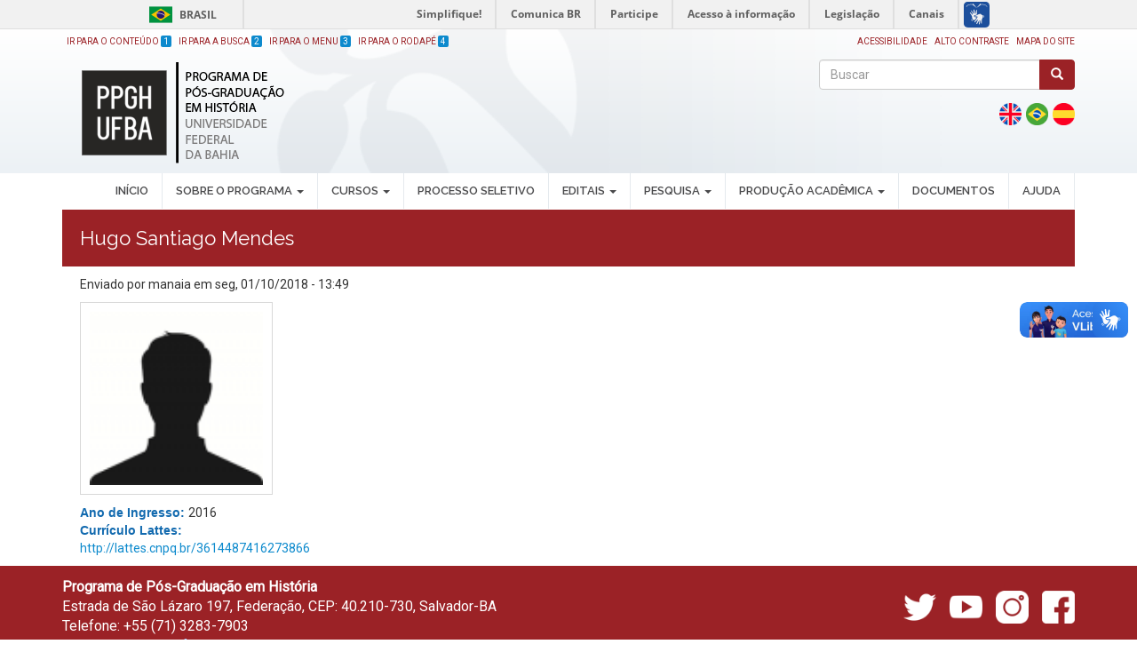

--- FILE ---
content_type: text/html; charset=utf-8
request_url: https://ppgh.ufba.br/pt-br/hugo-santiago-mendes
body_size: 6923
content:
<!DOCTYPE html>
<html lang="pt-br" dir="ltr" prefix="content: http://purl.org/rss/1.0/modules/content/ dc: http://purl.org/dc/terms/ foaf: http://xmlns.com/foaf/0.1/ og: http://ogp.me/ns# rdfs: http://www.w3.org/2000/01/rdf-schema# sioc: http://rdfs.org/sioc/ns# sioct: http://rdfs.org/sioc/types# skos: http://www.w3.org/2004/02/skos/core# xsd: http://www.w3.org/2001/XMLSchema#">
<head>
<link href='https://fonts.googleapis.com/css?family=Roboto' rel='stylesheet'>
<link href='https://fonts.googleapis.com/css?family=Merriweather' rel='stylesheet'>
<link href='https://fonts.googleapis.com/css?family=Poppins' rel='stylesheet'>
  <link rel="profile" href="http://www.w3.org/1999/xhtml/vocab" />
  <meta name="viewport" content="width=device-width, initial-scale=1.0">
  <meta http-equiv="Content-Type" content="text/html; charset=utf-8" />
<link rel="canonical" href="/pt-br/hugo-santiago-mendes" />
<link rel="shortlink" href="/pt-br/node/379" />
<link rel="shortcut icon" href="https://ppgh.ufba.br/sites/ppgh.ufba.br/files/favicon_vermelho.ico" type="image/vnd.microsoft.icon" />
<link rel="stylesheet" type="text/css" media="screen, projection, tty, tv" title="Padrão" href="/sites/all/modules/pagestyle/css/style_standard.css" />
<link rel="alternate stylesheet" type="text/css" media="screen, projection, tty, tv" title="Yellow/Blue" href="/sites/all/modules/pagestyle/css/style_yellow_blue.css" />
<meta name="Generator" content="Drupal 7 (http://drupal.org)" />
<link rel="alternate stylesheet" type="text/css" media="screen, projection, tty, tv" title="Black/White" href="/sites/all/modules/pagestyle/css/style_black_white.css" />
<link rel="alternate stylesheet" type="text/css" media="screen, projection, tty, tv" title="White/Black" href="/sites/all/modules/pagestyle/css/style_white_black.css" />
  <title>Hugo Santiago Mendes | Programa de Pós-Graduação em História</title>
  <style>
@import url("https://ppgh.ufba.br/modules/system/system.base.css?salt8o");
</style>
<style>
@import url("https://ppgh.ufba.br/sites/all/modules/date/date_api/date.css?salt8o");
@import url("https://ppgh.ufba.br/sites/all/modules/date/date_popup/themes/datepicker.1.7.css?salt8o");
@import url("https://ppgh.ufba.br/sites/all/modules/date/date_repeat_field/date_repeat_field.css?salt8o");
@import url("https://ppgh.ufba.br/modules/field/theme/field.css?salt8o");
@import url("https://ppgh.ufba.br/modules/node/node.css?salt8o");
@import url("https://ppgh.ufba.br/sites/all/modules/youtube/css/youtube.css?salt8o");
@import url("https://ppgh.ufba.br/sites/all/modules/views/css/views.css?salt8o");
@import url("https://ppgh.ufba.br/sites/all/modules/ckeditor/css/ckeditor.css?salt8o");
</style>
<style>
@import url("https://ppgh.ufba.br/sites/all/modules/colorbox/styles/default/colorbox_style.css?salt8o");
@import url("https://ppgh.ufba.br/sites/all/modules/ctools/css/ctools.css?salt8o");
</style>
<style media="screen">body.pagestyle_black_white,body.pagestyle_black_white *{font-weight:normal !important;}body.pagestyle_white_black,body.pagestyle_white_black *{font-weight:bold !important;}body.pagestyle_yellow_blue,body.pagestyle_yellow_blue *{font-weight:bold !important;}body.pagestyle_standard,body.pagestyle_standard *{font-weight:normal !important;}
</style>
<style>
@import url("https://ppgh.ufba.br/sites/all/modules/pagestyle/pagestyle.css?salt8o");
@import url("https://ppgh.ufba.br/sites/all/modules/panels/css/panels.css?salt8o");
@import url("https://ppgh.ufba.br/modules/locale/locale.css?salt8o");
@import url("https://ppgh.ufba.br/sites/all/modules/responsive_menus/styles/responsive_menus_simple/css/responsive_menus_simple.css?salt8o");
@import url("https://ppgh.ufba.br/sites/all/modules/addtoany/addtoany.css?salt8o");
</style>
<style>
@import url("https://ppgh.ufba.br/sites/ppgh.ufba.br/themes/ufba_bootstrap/bootstrap/dist/css/bootstrap.min.css?salt8o");
@import url("https://ppgh.ufba.br/sites/ppgh.ufba.br/themes/ufba_bootstrap/css/jquery.smartmenus.bootstrap.css?salt8o");
@import url("https://ppgh.ufba.br/sites/ppgh.ufba.br/themes/ufba_bootstrap/css/style.css?salt8o");
</style>
<style>
@import url("https://ppgh.ufba.br/sites/ppgh.ufba.br/files/css_injector/css_injector_1.css?salt8o");
@import url("https://ppgh.ufba.br/sites/ppgh.ufba.br/files/css_injector/css_injector_2.css?salt8o");
@import url("https://ppgh.ufba.br/sites/ppgh.ufba.br/files/css_injector/css_injector_4.css?salt8o");
</style>
  <!-- HTML5 element support for IE6-8 -->
  <!--[if lt IE 9]>
    <script src="//html5shiv.googlecode.com/svn/trunk/html5.js"></script>
  <![endif]-->
  <script src="https://ppgh.ufba.br/sites/all/modules/jquery_update/replace/jquery/1.7/jquery.min.js?v=1.7.2"></script>
<script src="https://ppgh.ufba.br/misc/jquery.once.js?v=1.2"></script>
<script src="https://ppgh.ufba.br/misc/drupal.js?salt8o"></script>
<script src="https://ppgh.ufba.br/sites/ppgh.ufba.br/files/languages/pt-br_wOzcQFSPMNaKUYCcjkzY71J0RRsanBeIPgEh9oNvO14.js?salt8o"></script>
<script src="https://ppgh.ufba.br/sites/all/libraries/colorbox/jquery.colorbox-min.js?salt8o"></script>
<script src="https://ppgh.ufba.br/sites/all/modules/colorbox/js/colorbox.js?salt8o"></script>
<script src="https://ppgh.ufba.br/sites/all/modules/colorbox/styles/default/colorbox_style.js?salt8o"></script>
<script src="https://ppgh.ufba.br/sites/all/modules/colorbox/js/colorbox_inline.js?salt8o"></script>
<script>  var pagestyleCookieExpires = 365;
  var pagestyleCookieDomain = "/";
  var pagestylePath = "sites/all/modules/pagestyle";
  var pagestyleCurrent = "standard";</script>
<script src="https://ppgh.ufba.br/sites/all/modules/pagestyle/jquery.pagestyle.js?salt8o"></script>
<script src="https://ppgh.ufba.br/misc/jquery.cookie.js?salt8o"></script>
<script src="https://ppgh.ufba.br/sites/all/modules/responsive_menus/styles/responsive_menus_simple/js/responsive_menus_simple.js?salt8o"></script>
<script src="https://ppgh.ufba.br/sites/all/modules/google_analytics/googleanalytics.js?salt8o"></script>
<script>(function(i,s,o,g,r,a,m){i["GoogleAnalyticsObject"]=r;i[r]=i[r]||function(){(i[r].q=i[r].q||[]).push(arguments)},i[r].l=1*new Date();a=s.createElement(o),m=s.getElementsByTagName(o)[0];a.async=1;a.src=g;m.parentNode.insertBefore(a,m)})(window,document,"script","//www.google-analytics.com/analytics.js","ga");ga("create", "UA-79915518-11", {"cookieDomain":"auto"});ga("set", "anonymizeIp", true);ga("send", "pageview");</script>
<script src="https://ppgh.ufba.br/sites/all/modules/piwik/piwik.js?salt8o"></script>
<script>var _paq = _paq || [];(function(){var u=(("https:" == document.location.protocol) ? "https://piwik.ufba.br/" : "http://piwik.ufba.br/");_paq.push(["setSiteId", 354]);_paq.push(["setTrackerUrl", u+"piwik.php"]);_paq.push(["setDoNotTrack", 1]);_paq.push(["trackPageView"]);_paq.push(["setIgnoreClasses", ["no-tracking","colorbox"]]);_paq.push(["enableLinkTracking"]);var d=document,g=d.createElement("script"),s=d.getElementsByTagName("script")[0];g.type="text/javascript";g.defer=true;g.async=true;g.src=u+"piwik.js";s.parentNode.insertBefore(g,s);})();</script>
<script src="https://ppgh.ufba.br/sites/ppgh.ufba.br/themes/ufba_bootstrap/js/jquery.smartmenus.min.js?salt8o"></script>
<script src="https://ppgh.ufba.br/sites/ppgh.ufba.br/themes/ufba_bootstrap/js/highcontrast.js?salt8o"></script>
<script src="https://ppgh.ufba.br/sites/ppgh.ufba.br/themes/ufba_bootstrap/js/acessibilidade.js?salt8o"></script>
<script src="https://ppgh.ufba.br/sites/ppgh.ufba.br/themes/ufba_bootstrap/bootstrap/js/jquery.smartmenus.bootstrap.min.js?salt8o"></script>
<script src="https://ppgh.ufba.br/sites/ppgh.ufba.br/themes/ufba_bootstrap/bootstrap/js/affix.js?salt8o"></script>
<script src="https://ppgh.ufba.br/sites/ppgh.ufba.br/themes/ufba_bootstrap/bootstrap/js/alert.js?salt8o"></script>
<script src="https://ppgh.ufba.br/sites/ppgh.ufba.br/themes/ufba_bootstrap/bootstrap/js/button.js?salt8o"></script>
<script src="https://ppgh.ufba.br/sites/ppgh.ufba.br/themes/ufba_bootstrap/bootstrap/js/carousel.js?salt8o"></script>
<script src="https://ppgh.ufba.br/sites/ppgh.ufba.br/themes/ufba_bootstrap/bootstrap/js/collapse.js?salt8o"></script>
<script src="https://ppgh.ufba.br/sites/ppgh.ufba.br/themes/ufba_bootstrap/bootstrap/js/dropdown.js?salt8o"></script>
<script src="https://ppgh.ufba.br/sites/ppgh.ufba.br/themes/ufba_bootstrap/bootstrap/js/modal.js?salt8o"></script>
<script src="https://ppgh.ufba.br/sites/ppgh.ufba.br/themes/ufba_bootstrap/bootstrap/js/tooltip.js?salt8o"></script>
<script src="https://ppgh.ufba.br/sites/ppgh.ufba.br/themes/ufba_bootstrap/bootstrap/js/popover.js?salt8o"></script>
<script src="https://ppgh.ufba.br/sites/ppgh.ufba.br/themes/ufba_bootstrap/bootstrap/js/scrollspy.js?salt8o"></script>
<script src="https://ppgh.ufba.br/sites/ppgh.ufba.br/themes/ufba_bootstrap/bootstrap/js/tab.js?salt8o"></script>
<script src="https://ppgh.ufba.br/sites/ppgh.ufba.br/themes/ufba_bootstrap/bootstrap/js/transition.js?salt8o"></script>
<script>jQuery.extend(Drupal.settings, {"basePath":"\/","pathPrefix":"pt-br\/","ajaxPageState":{"theme":"ufba_bootstrap","theme_token":"2OTKCvt4AyDAULrVQecbgCQ0ySUD89o3G3IrUE_eZtA","js":{"sites\/all\/themes\/bootstrap\/js\/bootstrap.js":1,"sites\/all\/modules\/jquery_update\/replace\/jquery\/1.7\/jquery.min.js":1,"misc\/jquery.once.js":1,"misc\/drupal.js":1,"public:\/\/languages\/pt-br_wOzcQFSPMNaKUYCcjkzY71J0RRsanBeIPgEh9oNvO14.js":1,"sites\/all\/libraries\/colorbox\/jquery.colorbox-min.js":1,"sites\/all\/modules\/colorbox\/js\/colorbox.js":1,"sites\/all\/modules\/colorbox\/styles\/default\/colorbox_style.js":1,"sites\/all\/modules\/colorbox\/js\/colorbox_inline.js":1,"0":1,"sites\/all\/modules\/pagestyle\/jquery.pagestyle.js":1,"misc\/jquery.cookie.js":1,"sites\/all\/modules\/responsive_menus\/styles\/responsive_menus_simple\/js\/responsive_menus_simple.js":1,"sites\/all\/modules\/google_analytics\/googleanalytics.js":1,"1":1,"sites\/all\/modules\/piwik\/piwik.js":1,"2":1,"sites\/ppgh.ufba.br\/themes\/ufba_bootstrap\/js\/jquery.smartmenus.min.js":1,"sites\/ppgh.ufba.br\/themes\/ufba_bootstrap\/js\/highcontrast.js":1,"sites\/ppgh.ufba.br\/themes\/ufba_bootstrap\/js\/acessibilidade.js":1,"sites\/ppgh.ufba.br\/themes\/ufba_bootstrap\/bootstrap\/js\/jquery.smartmenus.bootstrap.min.js":1,"sites\/ppgh.ufba.br\/themes\/ufba_bootstrap\/bootstrap\/js\/affix.js":1,"sites\/ppgh.ufba.br\/themes\/ufba_bootstrap\/bootstrap\/js\/alert.js":1,"sites\/ppgh.ufba.br\/themes\/ufba_bootstrap\/bootstrap\/js\/button.js":1,"sites\/ppgh.ufba.br\/themes\/ufba_bootstrap\/bootstrap\/js\/carousel.js":1,"sites\/ppgh.ufba.br\/themes\/ufba_bootstrap\/bootstrap\/js\/collapse.js":1,"sites\/ppgh.ufba.br\/themes\/ufba_bootstrap\/bootstrap\/js\/dropdown.js":1,"sites\/ppgh.ufba.br\/themes\/ufba_bootstrap\/bootstrap\/js\/modal.js":1,"sites\/ppgh.ufba.br\/themes\/ufba_bootstrap\/bootstrap\/js\/tooltip.js":1,"sites\/ppgh.ufba.br\/themes\/ufba_bootstrap\/bootstrap\/js\/popover.js":1,"sites\/ppgh.ufba.br\/themes\/ufba_bootstrap\/bootstrap\/js\/scrollspy.js":1,"sites\/ppgh.ufba.br\/themes\/ufba_bootstrap\/bootstrap\/js\/tab.js":1,"sites\/ppgh.ufba.br\/themes\/ufba_bootstrap\/bootstrap\/js\/transition.js":1},"css":{"modules\/system\/system.base.css":1,"sites\/all\/modules\/date\/date_api\/date.css":1,"sites\/all\/modules\/date\/date_popup\/themes\/datepicker.1.7.css":1,"sites\/all\/modules\/date\/date_repeat_field\/date_repeat_field.css":1,"modules\/field\/theme\/field.css":1,"modules\/node\/node.css":1,"sites\/all\/modules\/youtube\/css\/youtube.css":1,"sites\/all\/modules\/views\/css\/views.css":1,"sites\/all\/modules\/ckeditor\/css\/ckeditor.css":1,"sites\/all\/modules\/colorbox\/styles\/default\/colorbox_style.css":1,"sites\/all\/modules\/ctools\/css\/ctools.css":1,"0":1,"sites\/all\/modules\/pagestyle\/pagestyle.css":1,"sites\/all\/modules\/panels\/css\/panels.css":1,"modules\/locale\/locale.css":1,"sites\/all\/modules\/responsive_menus\/styles\/responsive_menus_simple\/css\/responsive_menus_simple.css":1,"sites\/all\/modules\/addtoany\/addtoany.css":1,"sites\/ppgh.ufba.br\/themes\/ufba_bootstrap\/bootstrap\/dist\/css\/bootstrap.min.css":1,"sites\/ppgh.ufba.br\/themes\/ufba_bootstrap\/css\/jquery.smartmenus.bootstrap.css":1,"sites\/ppgh.ufba.br\/themes\/ufba_bootstrap\/css\/style.css":1,"public:\/\/css_injector\/css_injector_1.css":1,"public:\/\/css_injector\/css_injector_2.css":1,"public:\/\/css_injector\/css_injector_4.css":1}},"colorbox":{"opacity":"0.85","current":"{current} of {total}","previous":"\u00ab Prev","next":"Next \u00bb","close":"Close","maxWidth":"98%","maxHeight":"98%","fixed":true,"mobiledetect":true,"mobiledevicewidth":"480px"},"responsive_menus":[{"toggler_text":"\u2630 Menu","selectors":["#main-menu","#block-superfish-1"],"media_size":"768","media_unit":"px","absolute":true,"remove_attributes":true,"responsive_menus_style":"responsive_menus_simple"}],"googleanalytics":{"trackOutbound":1,"trackMailto":1,"trackDownload":1,"trackDownloadExtensions":"7z|aac|arc|arj|asf|asx|avi|bin|csv|doc(x|m)?|dot(x|m)?|exe|flv|gif|gz|gzip|hqx|jar|jpe?g|js|mp(2|3|4|e?g)|mov(ie)?|msi|msp|pdf|phps|png|ppt(x|m)?|pot(x|m)?|pps(x|m)?|ppam|sld(x|m)?|thmx|qtm?|ra(m|r)?|sea|sit|tar|tgz|torrent|txt|wav|wma|wmv|wpd|xls(x|m|b)?|xlt(x|m)|xlam|xml|z|zip"},"piwik":{"trackMailto":1,"trackColorbox":1},"urlIsAjaxTrusted":{"\/pt-br\/hugo-santiago-mendes":true},"bootstrap":{"anchorsFix":"0","anchorsSmoothScrolling":"0","formHasError":1,"popoverEnabled":1,"popoverOptions":{"animation":1,"html":0,"placement":"right","selector":"","trigger":"click","triggerAutoclose":1,"title":"","content":"","delay":0,"container":"body"},"tooltipEnabled":1,"tooltipOptions":{"animation":1,"html":0,"placement":"auto left","selector":"","trigger":"hover focus","delay":0,"container":"body"}}});</script>
</head>
<body role="document" class="html not-front not-logged-in no-sidebars page-node page-node- page-node-379 node-type-discentes i18n-pt-br">
<div id="barra-brasil" style="background:#7F7F7F; height: 20px; padding:0 0 0 10px;display:block;"> 
	<ul id="menu-barra-temp" style="list-style:none;">
		<li style="display:inline; float:left;padding-right:10px; margin-right:10px; border-right:1px solid #EDEDED"><a href="http://brasil.gov.br" style="font-family:sans,sans-serif; text-decoration:none; color:white;">Portal do Governo Brasileiro</a></li> 
		<li><a style="font-family:sans,sans-serif; text-decoration:none; color:white;" href="http://epwg.governoeletronico.gov.br/barra/atualize.html">Atualize sua Barra de Governo</a></li>
	</ul>
</div>
    <header class="header-main">

	<div class=" container">

	  <div class="row">
	  	<div class="col-sm-6">
			<ul class="atalho">
				<li><a accesskey="1" href="#aconteudo" id="jumpToItem">Ir para o Conteúdo <span class="numero-atalho">1</span></a></li>
				<li><a accesskey="2" href="#" id="abusca">Ir para a Busca <span class="numero-atalho">2</span></a></li>
				<li><a accesskey="3" href="#amenu">Ir para o Menu <span class="numero-atalho">3</span></a></li>
				<li><a accesskey="4" href="#arodape">Ir para o Rodapé <span class="numero-atalho">4</span></a></li>
			</ul>
	  	</div>
	  	<div class="col-md-6">
	  		<ul class="acessibilidade">
				<li>
					<a href="/acessibilidade">Acessibilidade</a></li>
				<li>
					<a href="javascript:void(0)" id="contraste">Alto Contraste</a></li>
				<li>
					<a href="/sitemap">Mapa do site</a></li>
			</ul>
	  	</div>
	  </div>
      <div class="row">
        <div class="col-sm-8 info">
			  				<a class="logo navbar-btn pull-left" href="/pt-br" title="Início">
				  <img src="https://ppgh.ufba.br/sites/ppgh.ufba.br/files/programa_de_pos-graduacao_em_historia_universidade_federal_da_bahia_0.png" class="img-responsive" alt="Início" />
				</a>
			  			  			  			  
        </div>
        <div class="col-sm-4">
                    <div class="search row">
              <div class="region region-buscar">
    <section id="block-search-form" class="block block-search clearfix">

      
  <form class="form-search content-search" action="/pt-br/hugo-santiago-mendes" method="post" id="search-block-form" accept-charset="UTF-8"><div><div>
      <h2 class="element-invisible">Formulário de busca</h2>
    <div class="input-group"><input title="Digite os termos que você deseja procurar." placeholder="Buscar" class="form-control form-text" type="text" id="edit-search-block-form--2" name="search_block_form" value="" size="15" maxlength="128" /><span class="input-group-btn"><button type="submit" class="btn btn-primary"><span class="icon glyphicon glyphicon-search" aria-hidden="true"></span></button></span></div><div class="form-actions form-wrapper form-group" id="edit-actions"><button class="element-invisible btn btn-primary form-submit" type="submit" id="edit-submit" name="op" value="Buscar">Buscar</button>
</div><input type="hidden" name="form_build_id" value="form-9tWZWaPNVC2RnlEAdufYrgqmRZ9grTb0VqdbPCHQbMo" />
<input type="hidden" name="form_id" value="search_block_form" />
</div>
</div></form>
</section>
<section id="block-locale-language" class="block block-locale clearfix">

      
  <ul class="language-switcher-locale-url"><li class="en first"><a href="/en/node/379" class="language-link" xml:lang="en"><img class="language-icon img-responsive" typeof="foaf:Image" src="https://ppgh.ufba.br/sites/ppgh.ufba.br/modules/languageicons/flags/en.png" width="16" height="12" alt="English" title="English" /></a></li>
<li class="pt-br active"><a href="/pt-br/hugo-santiago-mendes" class="language-link active" xml:lang="pt-br"><img class="language-icon img-responsive" typeof="foaf:Image" src="https://ppgh.ufba.br/sites/ppgh.ufba.br/modules/languageicons/flags/pt-br.png" width="16" height="12" alt="Português" title="Português" /></a></li>
<li class="es last"><a href="/es/node/379" class="language-link" xml:lang="es"><img class="language-icon img-responsive" typeof="foaf:Image" src="https://ppgh.ufba.br/sites/ppgh.ufba.br/modules/languageicons/flags/es.png" width="16" height="12" alt="Español" title="Español" /></a></li>
</ul>
</section>
  </div>
          </div>
                  </div>
      </div>
    </div>
  

</header>
<nav id="navbar" role="banner" data-spy="affix-top">
	<a name="amenu" id="amenu"></a>
	<div class="navbar container navbar-default">
		<div class="row">
				<div class="navbar-header">
				  					<button type="button" class="navbar-toggle" data-toggle="collapse" data-target=".navbar-collapse">
					  <span class="sr-only">Toggle navigation</span>
					  <span class="icon-bar"></span>
					  <span class="icon-bar"></span>
					  <span class="icon-bar"></span>
					</button>
				  				</div>

								  <div class="navbar-collapse collapse">
					<nav role="navigation">
					  						<ul class="menu nav navbar-nav"><li class="first leaf"><a href="/pt-br">INÍCIO</a></li>
<li class="expanded dropdown"><a href="/pt-br" data-target="#" class="dropdown-toggle">SOBRE O PROGRAMA  <span class="caret"></span></a><ul class="dropdown-menu"><li class="first leaf"><a href="/pt-br/historico">Histórico</a></li>
<li class="leaf"><a href="/pt-br/objetivos">Objetivos</a></li>
<li class="leaf"><a href="https://ppgh.ufba.br/sites/ppgh.ufba.br/files/ficha_recomendacao_28001010022p6_0.pdf" target="_blank">Avaliação Capes</a></li>
<li class="leaf"><a href="https://fomentopropg.ufba.br/auxilio-financeiro-estudante" target="_blank">Auxílio Financeiro</a></li>
<li class="leaf"><a href="/pt-br/corpo-docente">Corpo Docente</a></li>
<li class="leaf"><a href="/pt-br/corpo-tecnico">Corpo Técnico</a></li>
<li class="leaf"><a href="/pt-br/coordenacao">Coordenação</a></li>
<li class="leaf"><a href="/pt-br/colegiado">Colegiado</a></li>
<li class="leaf"><a href="/pt-br/disciplinas">Disciplinas</a></li>
<li class="last leaf"><a href="/pt-br/processo-seletivo">Processo Seletivo</a></li>
</ul></li>
<li class="expanded dropdown"><a href="/pt-br" data-target="#" class="dropdown-toggle">CURSOS <span class="caret"></span></a><ul class="dropdown-menu"><li class="first expanded dropdown"><a href="/pt-br" data-target="#" class="dropdown-toggle">Mestrado Acadêmico <span class="caret"></span></a><ul class="dropdown-menu"><li class="first leaf"><a href="/pt-br/discentes-mestrado">Discentes</a></li>
<li class="leaf"><a href="https://ppgh.ufba.br/egressos-mestrado">Egressos</a></li>
<li class="last leaf"><a href="/pt-br/estrutura-curricular">Estrutura Curricular</a></li>
</ul></li>
<li class="last expanded dropdown"><a href="/pt-br" data-target="#" class="dropdown-toggle">Doutorado Acadêmico <span class="caret"></span></a><ul class="dropdown-menu"><li class="first leaf"><a href="/pt-br/discentes-doutorado">Discentes</a></li>
<li class="leaf"><a href="https://ppgh.ufba.br/egressos-doutorado">Egressos </a></li>
<li class="last leaf"><a href="/pt-br/estrutura-curricular-0">Estrutura Curricular</a></li>
</ul></li>
</ul></li>
<li class="leaf"><a href="/pt-br/processo-seletivo">PROCESSO SELETIVO</a></li>
<li class="expanded dropdown"><a href="/pt-br" data-target="#" class="dropdown-toggle">EDITAIS  <span class="caret"></span></a><ul class="dropdown-menu"><li class="first expanded dropdown"><a href="/pt-br/editais-publicados-abertos" data-target="#" class="dropdown-toggle">Editais Publicados <span class="caret"></span></a><ul class="dropdown-menu"><li class="first leaf"><a href="https://ppgh.ufba.br/editais-publicados-abertos">Abertos</a></li>
<li class="last leaf"><a href="https://ppgh.ufba.br/editais-publicados-fechados">Fechados</a></li>
</ul></li>
<li class="last leaf"><a href="/pt-br/resultados-editais">Resultados</a></li>
</ul></li>
<li class="expanded dropdown"><a href="/pt-br" data-target="#" class="dropdown-toggle">PESQUISA  <span class="caret"></span></a><ul class="dropdown-menu"><li class="first leaf"><a href="/pt-br/area-de-concentracao">Área de Concentração</a></li>
<li class="leaf"><a href="/pt-br/estagio-pos-doutoral">Estágio Pós-Doutoral</a></li>
<li class="leaf"><a href="/pt-br/linhas-de-pesquisa">Linhas de Pesquisa</a></li>
<li class="last leaf"><a href="https://ppgh.ufba.br/projeto">Projetos de Pesquisa</a></li>
</ul></li>
<li class="expanded dropdown"><a href="/pt-br" data-target="#" class="dropdown-toggle">PRODUÇÃO ACADÊMICA  <span class="caret"></span></a><ul class="dropdown-menu"><li class="first leaf"><a href="https://repositorio.ufba.br/handle/ri/2116" target="_blank">Teses e Dissertações</a></li>
<li class="last leaf"><a href="/pt-br/acervo">Acervo Digital</a></li>
</ul></li>
<li class="leaf"><a href="/pt-br/documentos">DOCUMENTOS</a></li>
<li class="last leaf"><a href="/pt-br/duvidas-frequentes">AJUDA</a></li>
</ul>					  					  					  					</nav>
				  </div>
						</div>
  </div>
</nav>



<div id="conteudo" class="main-container">
	<a name="aconteudo" id="aconteudo"></a>
<div class=" container">

  <div class="row">

    
    <section class="col-sm-12">
            <a id="main-content"></a>
                  			<h1 class="page-header">Hugo Santiago Mendes</h1>
			  
                                                    <div class="region region-content">
    <section id="block-system-main" class="block block-system clearfix">

      
  <article id="node-379" class="node node-discentes clearfix" about="/pt-br/hugo-santiago-mendes" typeof="sioc:Item foaf:Document">
    <header>
            <span property="dc:title" content="Hugo Santiago Mendes" class="rdf-meta element-hidden"></span><span property="sioc:num_replies" content="0" datatype="xsd:integer" class="rdf-meta element-hidden"></span>        <span class="submitted">
            <span property="dc:date dc:created" content="2018-10-01T13:49:14-03:00" datatype="xsd:dateTime" rel="sioc:has_creator">Enviado por <span class="username" xml:lang="" about="/pt-br/users/manaia" typeof="sioc:UserAccount" property="foaf:name" datatype="">manaia</span> em seg, 01/10/2018 - 13:49</span>    </span>
      </header>
    <div class="field field-name-field-foto-discente-mestrado field-type-image field-label-hidden"><div class="field-items"><div class="field-item even"><img typeof="foaf:Image" class="img-responsive" src="https://ppgh.ufba.br/sites/ppgh.ufba.br/files/default_images/profile_0.png" alt="" /></div></div></div><div class="field field-name-field-ano-de-ingresso field-type-number-integer field-label-inline clearfix"><div class="field-label">Ano de Ingresso:&nbsp;</div><div class="field-items"><div class="field-item even">2016</div></div></div><div class="field field-name-field-link-mestrado field-type-link-field field-label-above"><div class="field-label">Currículo Lattes:&nbsp;</div><div class="field-items"><div class="field-item even"><a href="http://lattes.cnpq.br/3614487416273866" target="_blank">http://lattes.cnpq.br/3614487416273866</a></div></div></div>    <footer>
          </footer>
    </article>

</section>
  </div>
    </section>

    
  </div>
</div>
</div>

<div id="rodape" class="rodape">
  <a name="arodape" id="arodape"></a>
  <footer class="footer container">
	<section class="row">
      <div class="region region-footer">
    <section id="block-block-6" class="block block-block clearfix">

      
  <div class="col-sm-8">
<div>
<div>
			<strong>Programa de Pós-Graduação em História</strong></div>
<div>
			Estrada de São Lázaro 197, Federação, CEP: 40.210-730, Salvador-BA</div>
<div>
			Telefone: +55 (71) 3283-7903</div>
<div>
			E-mail: <a href="mailto:poshisto@ufba.br">poshisto@ufba.br</a></div>
<div>
			 </div>
</div>
<div>
		Desenvolvido por NEHP-STI / PRPPG</div>
<p> </p>
</div>
<div class="col-sm-4 text-right redes-sociais">
<p><a href="https://www.facebook.com/ppghufba" target="_blank"><img alt="" src="/sites/ppgcont.ufba.br/files/facebook.png" /></a> <a href="https://www.instagram.com/ppghufba/" target="_blank"><img alt="" src="/sites/ppgcont.ufba.br/files/instagram.png" /></a> <a href="https://www.youtube.com/channel/UC1ZZiZz547XZRqkHF8iAPMQ" target="_blank"><img alt="" src="/sites/ppgcont.ufba.br/files/youtube.png" /></a> <a href="https://twitter.com/ppghufba" target="_blank"><img alt="" src="/sites/ppgcont.ufba.br/files/twitter.png" /></a></p>
</div>
<p> </p>

</section>
  </div>
	</section>
  </footer>
	<noscript>
	   Seu navegador não dá suporte ao JavaScript! Tente utilizar outro.
	</noscript>
</div>  
  <script src="https://ppgh.ufba.br/sites/all/themes/bootstrap/js/bootstrap.js?salt8o"></script>
 
<script defer="defer" src="//barra.brasil.gov.br/barra.js" type="text/javascript"></script>
</body>
</html>


--- FILE ---
content_type: text/css
request_url: https://ppgh.ufba.br/sites/ppgh.ufba.br/files/css_injector/css_injector_1.css?salt8o
body_size: 3138
content:
@import url(//fonts.googleapis.com/css?family=Roboto);
body.html {
   font-family: 'Roboto';
}


:root {
    --cor-primaria: #9b2226;
    --cor-secundaria: #d00000;
    --cor-terciaria: #1b4e86;
    --cor-bg-menu: #ffffff;
    --cor-texto-menu: #4a4a4c;
    --cor-borda-menu: #e5eaee;
}
/*problema do menu*/
.i18n-en  .navbar-collapse .navbar-nav {
display:none;
}

.i18n-es  .navbar-collapse .navbar-nav {
display:none;
}



/*Menu Inglês*/

@media (min-width: 768px) {
#menu-624-1 li{
  background-color: #FFFFFF;
  font-family:"Raleway";
  font-weight:Normal;
  text-transform: capitalize;
  font-size:14px;
}

#menu-632-1 li{
  background-color: #FFFFFF;
  font-family:"Raleway";
  font-weight:Normal;
  text-transform: capitalize;
  font-size:14px;
}

#menu-635-1 li{
  background-color: #FFFFFF;
  font-family:"Raleway";
  font-weight:Normal;
  text-transform: capitalize;
  font-size:14px;
}

#menu-639-1 li{
  background-color: #FFFFFF;
  font-family:"Raleway";
  font-weight:Normal;
  text-transform: capitalize;
  font-size:14px;
}

#block-system-main-menu > ul{
   Display:Flex;
}
}

/*Barra do Menu*/
#block-superfish-1 {
    padding: 0;
    border-right: 0;
}
.sf-shadow ul {
    background: #fff;
    padding: 0 8px 9px 0;
    -moz-border-radius-bottomleft: 0;
    -moz-border-radius-topright: 0;
    -webkit-border-top-right-radius: 0;
    -webkit-border-bottom-left-radius: 0;
}
.sf-menu li {
    float: left;
    position: relative;
    z-index: 498;
    padding: 10px 15px;
    border-right: 1px solid var(--cor-borda-menu);
    color: var(--cor-texto-menu);
    text-transform: uppercase;
    line-height: 20px;
    font-size: 13px;
}
.sf-menu a {
    color: var(--cor-texto-menu);
}
.sf-menu li ul li{
    border-top:1px solid #f2f2f2;
    border-right: none;
}
.logo img {
    margin: 0 10px;
    /*padding-right: 15px;
    border-right: 1px dotted #666;
    margin-right: 18px;*/
}
ul.acessibilidade, ul.atalho {
    list-style-type: none;
    margin-top: 2px;
    padding-bottom: 2px;
    padding-left: 0;
}
.header-main .container {
    background-image: url(/sites/cpd.ufba.br/files/bg_topo.png);
    background-size: contain;
    background-position: center;
    background-repeat: no-repeat;
}
.header-main .navbar-brand {
    font-size: 0.9em;
    color: var(--cor-primaria);
    font-weight: normal;
    display: block;
    margin-bottom: 0;
    padding: 0;
}
.header-main .lead {
    font-size: 34px;
    font-family: inherit;
    font-weight: 800;
    display: block;
    color: var(--cor-primaria);
    margin-bottom: -6px;
    margin-top: 7px;
}
#block-search-form {
    padding: 0 15px;
}
#block-search-form .input-group {
    margin-left: 0;
}
.search .btn-primary {
    color: #fff;
    background-color: var(--cor-primaria);
    border-color: var(--cor-primaria);
}
.redes-sociais img {
    margin-left: 15px;
    width: 37px;
    float: right;
}
.bloco1-principal .btn, .bloco2-principal .btn  {
    padding: 12px 30px;
    margin-bottom: 0;
    font-size: 18px;
    font-weight: 300;
    width: 300px;
    text-transform: uppercase;
}
.bloco1-principal .view li.views-row {
    margin-bottom: 8px;
    padding-bottom: 8px;
    border-bottom: none;
}

footer .translation_en, footer .translation_pt-br {
    width: 36px;
    margin-top: 6px;
    margin-bottom: 0;
    float: left;
}
footer .translation_en img, footer .translation_pt-br img {
    width: 100%;
}
/*Cor do Container*/
.region-bloco1 section {
    background: transparent;
    background-clip: initial;
}
.bloco1-principal .view {
    background: transparent;
    padding: 0;
    margin-bottom: 10px;
}
.region-bloco2 section {
    background: transparent;
    background-clip: content-box;
}
#block-views-view-slideshow-block{
        width: 100%;
}
.bloco2-principal {
    background: #edf2f7;
}
.bloco1-principal h2, .bloco2-principal h2 {
    text-align: center;
    font-family: 'Raleway', sans-serif;
    font-size: 28px;
    font-weight: 300;
    text-transform: uppercase;
    color: var(--cor-primaria);
    border-bottom: none;
    padding-bottom: 5px;
    margin-bottom: 20px;
    background: transparent;
    padding: 10px 0
}

.bloco1-principal h2:before, .bloco2-principal h2:before {
    content: "";
    position: absolute;
    width: 400px;
    left: 50%;
    margin-left: -200px;
    height: 1px;
    background: var(--cor-primaria);
    margin-top: 37px;
}

.bloco1-principal h2:after, .bloco2-principal h2:after {
    content: "";
    position: absolute;
    width: 24px;
    height: 24px;
    left: 50%;
    margin-left: -12px;
    border: 5px solid #edf2f7;
    border-radius: 20px;
    background: var(--cor-primaria);
    margin-top: 25px;
}

.bloco1-principal .view-footer {
     clear: both;
    text-align: center;
    margin: 10px auto;
    float: left;
    width: 100%;
}
#block-views-view-eventos-block-1 {

    border-radius: 10px;
    margin: 40px 0 10px;
    
}
#conteudo > div > div > section > div{
background-color:#ffffff;

}
.btn-primary {
    color: #fff;
    background-color: var(--cor-primaria);
    border-color: var(--cor-primaria);
}
.main-container{
  background-color:#ffffff;
}
ul.acessibilidade {
    float: right;
    border-bottom: none;
}
ul.acessibilidade li a, ul.atalho li a {
    color: var(--cor-primaria);
    padding-left: 5px;
    text-transform: uppercase;
    font-size: 10px;
}
ul.atalho .numero-atalho {
    background: #0d8acd;
    padding: 1px 3px;
    color: #fff;
    border-radius: 2px;
}
.header-main {
    background: #fff;
    background: linear-gradient(#fff,#ecf1f5);
    background-position: center;
    background-repeat: no-repeat;
}
.navbar-default {
    background-color: transparent;
    border-color: none;
}

/*Flexslider*/
.flex-direction-nav a {
    width: 30px;
    height: 52px;
    background: #ffffffa3;
    border-radius: 5px;
    padding-left: 3px;
}
.slider-principal {
    background: linear-gradient(270deg,var(--cor-secundaria),var(--cor-primaria));
}

.flexslider {
    margin: 0 0 10px;
    background: none;
    border: none;
    position: inherit;
    webkit-border-radius: none;
    -moz-border-radius: none;
    -o-border-radius: none;
    border-radius: none;
    -webkit-box-shadow: none;
    -moz-box-shadow: none;
    -o-box-shadow: none;
    box-shadow: none;
}

.flex-control-nav {
    display: none;
}
.texto_descricao_slideshow {
    padding-left: 48px;
    margin-top: 40px;
}

.titulo_slideshow {
    font-family: 'Raleway',sans-serif;
    font-size: 40px!important;
    text-transform: uppercase;
    line-height: 44px;
    font-weight: 700;
    color: white;
    text-shadow: 2px 2px 2px rgba(50, 50, 50, 1);
    margin-left: 0!important;
}

.descricao_slideshow {
    color: white;
    font-size: 16px;
   
    margin-left: 0;
}
.flexslider .slides img {
    border-radius: 10px;
    margin: 8px 0px 8px 0;
}

.slideshow a.btn-primary {
    color: #fff;
    background-color: #0000005c;
    border-color: transparent;
    margin-top:15px;
}

/*Notícias*/

#block-views-view-noticias-block-1 > div.view.view-view-noticias.view-id-view_noticias.view-display-id-block_1.view-dom-id-72c0569f1cd4a7a76a692b74f1fb51e4 > div.view-content > div.views-row.views-row-2.views-row-even.col-sm-4 > div.views-field.views-field-field-image > div > img
    max-width: 360 px;
    max-height: 185 px;
}


.view-view-noticias li.views-row, .view-view-eventos li.views-row, .view-view-noticias-versao-ingles li.views-row, .view-view-eventos-versao-ingles li.views-row {

    border-bottom: none;
    line-height: 130%;
    background-clip: content-box;
    background-color: #fff;
}
.view-view-noticias ul, .view-view-eventos ul, .view-view-noticias-versao-ingles ul, .view-view-eventos-versao-ingles ul {
    list-style-type: none;
    padding: 0;
    display: -webkit-box;
    display: -ms-flexbox;
    display: flex;
}
.view-view-noticias .views-field-title, .view-view-eventos .views-field-title, .view-view-noticias-versao-ingles .views-field-title, .view-view-eventos-versao-ingles .views-field-title {
    margin-top: 10px;
    padding: 7px 10px 0;
}
.view-view-noticias .views-field-title a, .view-view-eventos .views-field-title a, .view-view-noticias-versao-ingles .views-field-title a, .view-view-eventos-versao-ingles .views-field-title a {
    color: #333;
    font-weight: bold;
    line-height: 14px;
    font-size: 14px;
}
.view-view-noticias .views-field-created, .view-view-noticias-versao-ingles .views-field-created {
    color: var(--cor-primaria);
    font-size: 13px;
    padding: 6px 10px 2px;;
}
.jumbotron .view-view-noticias p, .jumbotron .view-view-noticias-versao-ingles p {
    margin-bottom: 15px;
    font-size: 12px;
    font-weight: 200;
}
.view-view-noticias .views-field-body , .view-view-eventos .views-field-body, .view-view-noticias-versao-ingles .views-field-body, .view-view-eventos-versao-ingles .views-field-body {
    font-size: 12px;
    line-height: 150%;
    padding: 0 10px 10px;
}
.view-view-noticias img, .view-view-noticias-versao-ingles img {
    border-bottom: 5px solid var(--cor-primaria);
    margin-top: 20px;
}

/*Eventos*/

#block-views-67957553918092fbae145efc722bd7b2{
  margin-left: 4px;  
}    

#block-views-view-eventos-block-1 .flex-direction-nav a {
    background: transparent;
}
div.views-field.views-field-field-data-evento,div.views-field.views-field-field-local,div.views-field.views-field-field-valor{
    margin-top: 15px;
    margin-bottom: 15px;
    font-size: 18px;
}

div.views-field-views-field-title{
    margin-left:10px;    
}   

#flexslider-2 > ul.slides > li > div > span > div > div.texto_slideshow.col-sm-6 > div.views-field-body > p{
  margin-left: -21px;    
}    



.views-field-field-data-evento img, .views-field-field-local img, .views-field-field-valor img {
    border-radius: 0!important;;
    margin: 0 10px 0 0!important;
    text-align: left;
    float: left;
    width: 30px!important;
}
.view-view-eventos-versao-portugues .views-field-body, .view-view-eventos-versao-ingles .views-field-body {
    font-size: 13px;
    line-height: 125%;
    padding: 10px 0px;
}

div.views-field.views-field-field-imagem-evento > div > img{
    width: 100%;
    border-bottom: 4px solid var(--cor-primaria);
}


.view-view-eventos .flexslider .views-field-title a, .view-view-eventos-versao-ingles .flexslider .views-field-title a{
    font-weight: bold;
    line-height: 40px;
    font-size: 34px;
}

#flexslider-3 > ul > li > div > span > div > div.texto_slideshow.col-sm-6 > div.views-field-title > a {
    margin-left: -12px;
}
#flexslider-3 > ul > li > div > span > div > div.texto_slideshow.col-sm-6 > div.views-field-title > a {
    color: var(--cor-primaria);
}

/*Defesas*/
.view-view-defesas .views-field-nothing, .view-view-defesas-versao-ingles .views-field-nothing {
    /* background: #edf2f6; */
    margin-bottom: 5px;
    padding: 0;
    /* height: 71px; */
    line-height: 120%;
    font-size: 12px;
}
.view-view-proximas-defesas .views-field-nothing a, .view-view-pr-ximas-defesas-versao-ingles .views-field-nothing a {
    color: #5a5d5f;
    text-decoration: none;
    font-weight: normal;
}
.data-defesa {
    /* background: #26749a; */
    padding: 5px 10px;
    color: var(--cor-primaria);
    margin-bottom: 0px;
    font-size: 16px;
    font-weight: 600;
}

.titulo-defesa {
    padding: 0px 10px 5px;
}

.view-view-pr-ximas-defesas-versao-portugues .views-field-field-foto img, .view-view-pr-ximas-defesas-versao-ingles .views-field-field-foto img {
    border-radius: 12px;
}
.view-view-defesas .views-field-field-foto img {
border-radius: 12px;
}


/*documentos*/
#block-block-7 {
    background: #edf2f7;
    padding: 0px 5px 20px;
    border-radius: 10px;
    margin: 10px 0 20px;
}
/*Rodapé*/


.rodape {
    
    background: var(--cor-primaria);
    border-top: none;
    color: #fff;
    display: flex;
    align-items: center;
    height: 190px;
    font-size: 16px;

}
.footer {
    margin-top: 0;
    padding-top: 10px;
    padding-bottom: 10px;
    border-top: none;
}
.rodape p {
    margin: 5px 0;
    color: #fff;
    text-align: left;
}

@media (min-width: 768px) {
#navbar {

    border-bottom: 1px solid #fff;
    background: #ffffff;
}
.navbar-nav {
    float: right;
    margin: 0;
}
.region-bloco1, .region-bloco2 {
    display: block;
}
div.navbar-collapse.collapse {
    float: right;
}
}

.view-view-noticias .view-content .views-row .views-field-nothing, .view-view-noticias-versao-ingles .view-content .views-row .views-field-nothing {
    background: #fff;
    margin-top: -9px;
    height: 190px;
}

.views-field-path{
     padding: 0 10px;
}
.views-field-path a{
    margin-right: 10px;
    padding: 0 0px 10px;
    text-align:left;
    font-weight: 600;
}    

/*Docentes*/
.field .field-label {
    font-weight: bold;
    color: #126aaf;
    font-family: Myriad Pro,"Lucida Grande","Lucida Sans Unicode",Segoe UI,Helvetica,Arial,sans-serif;
}

.field-type-image img {
  width: 217px;
  height: 217px;
  border: 1px solid #d8d8d8;
  padding: 10px;
  margin: 10px 0; 
}



--- FILE ---
content_type: text/css
request_url: https://ppgh.ufba.br/sites/ppgh.ufba.br/files/css_injector/css_injector_2.css?salt8o
body_size: 607
content:
@media (max-width: 768px) {
 .navbar-btn {
    width: 94% !important;
    text-align: center;
    margin-bottom: 10px;
}
.search {
float: left;
}
.bloco1-principal h2:before, .bloco2-principal h2:before {
    width: 300px;
    margin-left: -150px;

}
.bloco1-principal .btn, .bloco2-principal .btn {
    width: 100%;

}
.view-view-noticias .view-footer {

    margin-top: 25px;
}
.view-view-eventos .imagem_slideshow, .view-view-eventos .texto_slideshow, .view-view-eventos-versao-ingles .imagem_slideshow, .view-view-eventos .texto_slideshow  {
    padding: 0;
}
 div.view-content:nth-child(2){
    margin-left:10px;
    margin-top:10px;
 }
 
#block-locale-language > ul{
    width: 90px;
    margin-right: 19px;
    margin-bottom: 12px;
}
footer .translation_en, footer .translation_pt-br {
    width: 36px;
    margin-top: 6px;
    margin-bottom: 0;
    float: left;
}
#rodape{
    height: auto;
    padding-top: 10px;
}

#rodape > footer{
   text-align: center;
}

.rodape p {
    margin: 5px 0;
    color: #fff;
    text-align: center;
}
.rodape .redes-sociais {
    padding: 0px;
}
.rodape .redes-sociais p {
    margin: 5px 0;
    color: #fff;
    text-align: center;
    margin: 0 auto;
}
.redes-sociais img {
    margin-left: 12px;
    width: 40px;
    float: none;
    margin-bottom: 15px;
    margin-right: 12px;
}

 .texto_descricao_slideshow {
    padding-left: 0!important;
    margin-top: 20px!important;
}

.navbar-default .navbar-collapse {
overflow: visible;
}
.sf-accordion-toggle {
    display: none;
}
.responsive-menus.responsified .responsive-menus-simple {
  visibility: visible;
}
}

--- FILE ---
content_type: text/css
request_url: https://ppgh.ufba.br/sites/ppgh.ufba.br/files/css_injector/css_injector_4.css?salt8o
body_size: 420
content:
/*Bandeira*/

#block-locale-language > ul{
  display: flex;
  float: right;
  margin-right: 15px;
}
#block-locale-language > ul > li {
    list-style-type: none;
    margin-left: 5px;
} 
#block-locale-language > ul > li > a > img{
  width: 25px;
  max-width: 25px;
}

#block-locale-language > ul > li.pt-br.last.active > a > img{
  margin-left: 3px;
}

#block-locale-language > ul > li.pt-br.last.active{
  list-style-type: none;
}

#block-locale-language > ul > li.en.first{
  list-style-type: none;
}

#block-locale-language > ul > li.pt-br.last{
  list-style-type: none;
}

@media (min-width: 768px) {

/*Menu Inglês*/
#rm-no-id-1 li{
  background-color: #FFFFFF;
  font-family:"Raleway";
  font-weight:Normal;
  text-transform: capitalize;
  font-size:14px;
}

#rm-no-id-2 li{
  background-color: #FFFFFF;
  font-family:"Raleway";
  font-weight:Normal;
  text-transform: capitalize;
  font-size:14px;
}

#rm-no-id-3 li{
  background-color: #FFFFFF;
  font-family:"Raleway";
  font-weight:Normal;
  text-transform: capitalize;
  font-size:14px;
}

#rm-no-id-4 li{
  background-color: #FFFFFF;
  font-family:"Raleway";
  font-weight:Normal;
  text-transform: capitalize;
  font-size:14px;
}

#rm-no-id-5 li{
  background-color: #FFFFFF;
  font-family:"Raleway";
  font-weight:Normal;
  text-transform: capitalize;
  font-size:14px;
}

#block-locale-language > ul > li.en.first > a > img:hover{
  transform: scale(1.1);
}

#block-locale-language > ul > li.pt-br.last.active > a > img:hover{
  transform: scale(1.1);
}

#block-system-main-menu > ul{
   Display:Flex;
}

}

--- FILE ---
content_type: text/plain
request_url: https://www.google-analytics.com/j/collect?v=1&_v=j102&aip=1&a=1840933659&t=pageview&_s=1&dl=https%3A%2F%2Fppgh.ufba.br%2Fpt-br%2Fhugo-santiago-mendes&ul=en-us%40posix&dt=Hugo%20Santiago%20Mendes%20%7C%20Programa%20de%20P%C3%B3s-Gradua%C3%A7%C3%A3o%20em%20Hist%C3%B3ria&sr=1280x720&vp=1280x720&_u=YEBAAEABAAAAACAAI~&jid=2137981976&gjid=1005442898&cid=2059170618.1766858248&tid=UA-79915518-11&_gid=451198870.1766858248&_r=1&_slc=1&z=558578142
body_size: -449
content:
2,cG-6HNEYTL9SF